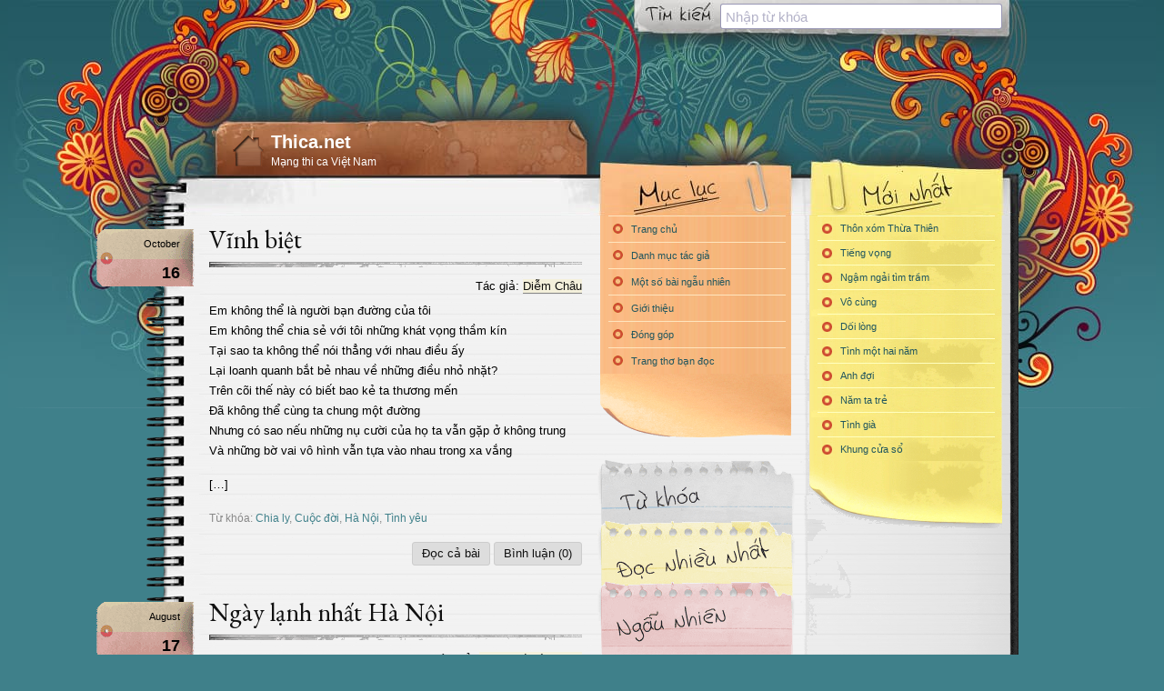

--- FILE ---
content_type: text/html; charset=UTF-8
request_url: https://www.thica.net/the/ha-n%E1%BB%99i/
body_size: 13880
content:
<!DOCTYPE html>
<html lang="vi">
<head>
<meta charset="UTF-8" />
<meta property="og:image" content="https://www.thica.net/wp-content/themes/thica/images/fb.jpg" />
<meta property="fb:admins" content="828798885"/>
<meta property="fb:app_id" content="115231588529058"/>
<meta property="fb:pages" content="183596716498" />
<meta name="viewport" content="width=device-width,initial-scale=1">
<meta name="apple-mobile-web-app-capable" content="yes">
<title>Thơ có chủ đề &quot;Hà Nội&quot; - Thica.net</title>
<link rel="alternate" type="application/rss+xml" title="Thica.net RSS Feed" href="https://feeds.feedburner.com/thica" />
<link rel="profile" href="https://gmpg.org/xfn/11" />
<link rel="pingback" href="https://www.thica.net/xmlrpc.php" />
<link rel="shortcut icon" href="/favicon.ico" type="image/x-icon" />

<meta name='robots' content='index, follow, max-image-preview:large, max-snippet:-1, max-video-preview:-1' />

	<!-- This site is optimized with the Yoast SEO plugin v25.6 - https://yoast.com/wordpress/plugins/seo/ -->
	<meta name="description" content="Những bài thơ hay nhất có chủ đề &quot;Hà Nội&quot; do Thica.net tuyển chọn." />
	<link rel="canonical" href="https://www.thica.net/the/ha-nội/" />
	<link rel="next" href="https://www.thica.net/the/ha-n%e1%bb%99i/page/2/" />
	<meta property="og:locale" content="en_US" />
	<meta property="og:type" content="article" />
	<meta property="og:title" content="Thơ có chủ đề &quot;Hà Nội&quot; - Thica.net" />
	<meta property="og:description" content="Những bài thơ hay nhất có chủ đề &quot;Hà Nội&quot; do Thica.net tuyển chọn." />
	<meta property="og:url" content="https://www.thica.net/the/ha-nội/" />
	<meta property="og:site_name" content="Thica.net" />
	<script type="application/ld+json" class="yoast-schema-graph">{"@context":"https://schema.org","@graph":[{"@type":"CollectionPage","@id":"https://www.thica.net/the/ha-n%e1%bb%99i/","url":"https://www.thica.net/the/ha-n%e1%bb%99i/","name":"Thơ có chủ đề \"Hà Nội\" - Thica.net","isPartOf":{"@id":"https://www.thica.net/#website"},"description":"Những bài thơ hay nhất có chủ đề \"Hà Nội\" do Thica.net tuyển chọn.","breadcrumb":{"@id":"https://www.thica.net/the/ha-n%e1%bb%99i/#breadcrumb"},"inLanguage":"en-US"},{"@type":"BreadcrumbList","@id":"https://www.thica.net/the/ha-n%e1%bb%99i/#breadcrumb","itemListElement":[{"@type":"ListItem","position":1,"name":"Home","item":"https://www.thica.net/"},{"@type":"ListItem","position":2,"name":"Hà Nội"}]},{"@type":"WebSite","@id":"https://www.thica.net/#website","url":"https://www.thica.net/","name":"Thica.net","description":"Mạng thi ca Việt Nam","potentialAction":[{"@type":"SearchAction","target":{"@type":"EntryPoint","urlTemplate":"https://www.thica.net/?s={search_term_string}"},"query-input":{"@type":"PropertyValueSpecification","valueRequired":true,"valueName":"search_term_string"}}],"inLanguage":"en-US"}]}</script>
	<!-- / Yoast SEO plugin. -->


<link rel='dns-prefetch' href='//stats.wp.com' />
<link rel='dns-prefetch' href='//ajax.googleapis.com' />
<link rel='dns-prefetch' href='//cdnjs.cloudflare.com' />
<link rel='dns-prefetch' href='//fonts.googleapis.com' />
<link rel='dns-prefetch' href='//maxcdn.bootstrapcdn.com' />
<link rel="alternate" type="application/rss+xml" title="Thica.net &raquo; Hà Nội Tag Feed" href="https://www.thica.net/the/ha-n%e1%bb%99i/feed/" />
<script type="text/javascript">
/* <![CDATA[ */
window._wpemojiSettings = {"baseUrl":"https:\/\/s.w.org\/images\/core\/emoji\/15.0.3\/72x72\/","ext":".png","svgUrl":"https:\/\/s.w.org\/images\/core\/emoji\/15.0.3\/svg\/","svgExt":".svg","source":{"concatemoji":"https:\/\/www.thica.net\/wp-includes\/js\/wp-emoji-release.min.js?ver=6.6.4"}};
/*! This file is auto-generated */
!function(i,n){var o,s,e;function c(e){try{var t={supportTests:e,timestamp:(new Date).valueOf()};sessionStorage.setItem(o,JSON.stringify(t))}catch(e){}}function p(e,t,n){e.clearRect(0,0,e.canvas.width,e.canvas.height),e.fillText(t,0,0);var t=new Uint32Array(e.getImageData(0,0,e.canvas.width,e.canvas.height).data),r=(e.clearRect(0,0,e.canvas.width,e.canvas.height),e.fillText(n,0,0),new Uint32Array(e.getImageData(0,0,e.canvas.width,e.canvas.height).data));return t.every(function(e,t){return e===r[t]})}function u(e,t,n){switch(t){case"flag":return n(e,"\ud83c\udff3\ufe0f\u200d\u26a7\ufe0f","\ud83c\udff3\ufe0f\u200b\u26a7\ufe0f")?!1:!n(e,"\ud83c\uddfa\ud83c\uddf3","\ud83c\uddfa\u200b\ud83c\uddf3")&&!n(e,"\ud83c\udff4\udb40\udc67\udb40\udc62\udb40\udc65\udb40\udc6e\udb40\udc67\udb40\udc7f","\ud83c\udff4\u200b\udb40\udc67\u200b\udb40\udc62\u200b\udb40\udc65\u200b\udb40\udc6e\u200b\udb40\udc67\u200b\udb40\udc7f");case"emoji":return!n(e,"\ud83d\udc26\u200d\u2b1b","\ud83d\udc26\u200b\u2b1b")}return!1}function f(e,t,n){var r="undefined"!=typeof WorkerGlobalScope&&self instanceof WorkerGlobalScope?new OffscreenCanvas(300,150):i.createElement("canvas"),a=r.getContext("2d",{willReadFrequently:!0}),o=(a.textBaseline="top",a.font="600 32px Arial",{});return e.forEach(function(e){o[e]=t(a,e,n)}),o}function t(e){var t=i.createElement("script");t.src=e,t.defer=!0,i.head.appendChild(t)}"undefined"!=typeof Promise&&(o="wpEmojiSettingsSupports",s=["flag","emoji"],n.supports={everything:!0,everythingExceptFlag:!0},e=new Promise(function(e){i.addEventListener("DOMContentLoaded",e,{once:!0})}),new Promise(function(t){var n=function(){try{var e=JSON.parse(sessionStorage.getItem(o));if("object"==typeof e&&"number"==typeof e.timestamp&&(new Date).valueOf()<e.timestamp+604800&&"object"==typeof e.supportTests)return e.supportTests}catch(e){}return null}();if(!n){if("undefined"!=typeof Worker&&"undefined"!=typeof OffscreenCanvas&&"undefined"!=typeof URL&&URL.createObjectURL&&"undefined"!=typeof Blob)try{var e="postMessage("+f.toString()+"("+[JSON.stringify(s),u.toString(),p.toString()].join(",")+"));",r=new Blob([e],{type:"text/javascript"}),a=new Worker(URL.createObjectURL(r),{name:"wpTestEmojiSupports"});return void(a.onmessage=function(e){c(n=e.data),a.terminate(),t(n)})}catch(e){}c(n=f(s,u,p))}t(n)}).then(function(e){for(var t in e)n.supports[t]=e[t],n.supports.everything=n.supports.everything&&n.supports[t],"flag"!==t&&(n.supports.everythingExceptFlag=n.supports.everythingExceptFlag&&n.supports[t]);n.supports.everythingExceptFlag=n.supports.everythingExceptFlag&&!n.supports.flag,n.DOMReady=!1,n.readyCallback=function(){n.DOMReady=!0}}).then(function(){return e}).then(function(){var e;n.supports.everything||(n.readyCallback(),(e=n.source||{}).concatemoji?t(e.concatemoji):e.wpemoji&&e.twemoji&&(t(e.twemoji),t(e.wpemoji)))}))}((window,document),window._wpemojiSettings);
/* ]]> */
</script>
<style id='wp-emoji-styles-inline-css' type='text/css'>

	img.wp-smiley, img.emoji {
		display: inline !important;
		border: none !important;
		box-shadow: none !important;
		height: 1em !important;
		width: 1em !important;
		margin: 0 0.07em !important;
		vertical-align: -0.1em !important;
		background: none !important;
		padding: 0 !important;
	}
</style>
<link rel='stylesheet' id='wp-block-library-css' href='https://www.thica.net/wp-includes/css/dist/block-library/style.min.css?ver=6.6.4' type='text/css' media='all' />
<link rel='stylesheet' id='mediaelement-css' href='https://www.thica.net/wp-includes/js/mediaelement/mediaelementplayer-legacy.min.css?ver=4.2.17' type='text/css' media='all' />
<link rel='stylesheet' id='wp-mediaelement-css' href='https://www.thica.net/wp-includes/js/mediaelement/wp-mediaelement.min.css?ver=6.6.4' type='text/css' media='all' />
<style id='jetpack-sharing-buttons-style-inline-css' type='text/css'>
.jetpack-sharing-buttons__services-list{display:flex;flex-direction:row;flex-wrap:wrap;gap:0;list-style-type:none;margin:5px;padding:0}.jetpack-sharing-buttons__services-list.has-small-icon-size{font-size:12px}.jetpack-sharing-buttons__services-list.has-normal-icon-size{font-size:16px}.jetpack-sharing-buttons__services-list.has-large-icon-size{font-size:24px}.jetpack-sharing-buttons__services-list.has-huge-icon-size{font-size:36px}@media print{.jetpack-sharing-buttons__services-list{display:none!important}}.editor-styles-wrapper .wp-block-jetpack-sharing-buttons{gap:0;padding-inline-start:0}ul.jetpack-sharing-buttons__services-list.has-background{padding:1.25em 2.375em}
</style>
<style id='classic-theme-styles-inline-css' type='text/css'>
/*! This file is auto-generated */
.wp-block-button__link{color:#fff;background-color:#32373c;border-radius:9999px;box-shadow:none;text-decoration:none;padding:calc(.667em + 2px) calc(1.333em + 2px);font-size:1.125em}.wp-block-file__button{background:#32373c;color:#fff;text-decoration:none}
</style>
<style id='global-styles-inline-css' type='text/css'>
:root{--wp--preset--aspect-ratio--square: 1;--wp--preset--aspect-ratio--4-3: 4/3;--wp--preset--aspect-ratio--3-4: 3/4;--wp--preset--aspect-ratio--3-2: 3/2;--wp--preset--aspect-ratio--2-3: 2/3;--wp--preset--aspect-ratio--16-9: 16/9;--wp--preset--aspect-ratio--9-16: 9/16;--wp--preset--color--black: #000000;--wp--preset--color--cyan-bluish-gray: #abb8c3;--wp--preset--color--white: #ffffff;--wp--preset--color--pale-pink: #f78da7;--wp--preset--color--vivid-red: #cf2e2e;--wp--preset--color--luminous-vivid-orange: #ff6900;--wp--preset--color--luminous-vivid-amber: #fcb900;--wp--preset--color--light-green-cyan: #7bdcb5;--wp--preset--color--vivid-green-cyan: #00d084;--wp--preset--color--pale-cyan-blue: #8ed1fc;--wp--preset--color--vivid-cyan-blue: #0693e3;--wp--preset--color--vivid-purple: #9b51e0;--wp--preset--gradient--vivid-cyan-blue-to-vivid-purple: linear-gradient(135deg,rgba(6,147,227,1) 0%,rgb(155,81,224) 100%);--wp--preset--gradient--light-green-cyan-to-vivid-green-cyan: linear-gradient(135deg,rgb(122,220,180) 0%,rgb(0,208,130) 100%);--wp--preset--gradient--luminous-vivid-amber-to-luminous-vivid-orange: linear-gradient(135deg,rgba(252,185,0,1) 0%,rgba(255,105,0,1) 100%);--wp--preset--gradient--luminous-vivid-orange-to-vivid-red: linear-gradient(135deg,rgba(255,105,0,1) 0%,rgb(207,46,46) 100%);--wp--preset--gradient--very-light-gray-to-cyan-bluish-gray: linear-gradient(135deg,rgb(238,238,238) 0%,rgb(169,184,195) 100%);--wp--preset--gradient--cool-to-warm-spectrum: linear-gradient(135deg,rgb(74,234,220) 0%,rgb(151,120,209) 20%,rgb(207,42,186) 40%,rgb(238,44,130) 60%,rgb(251,105,98) 80%,rgb(254,248,76) 100%);--wp--preset--gradient--blush-light-purple: linear-gradient(135deg,rgb(255,206,236) 0%,rgb(152,150,240) 100%);--wp--preset--gradient--blush-bordeaux: linear-gradient(135deg,rgb(254,205,165) 0%,rgb(254,45,45) 50%,rgb(107,0,62) 100%);--wp--preset--gradient--luminous-dusk: linear-gradient(135deg,rgb(255,203,112) 0%,rgb(199,81,192) 50%,rgb(65,88,208) 100%);--wp--preset--gradient--pale-ocean: linear-gradient(135deg,rgb(255,245,203) 0%,rgb(182,227,212) 50%,rgb(51,167,181) 100%);--wp--preset--gradient--electric-grass: linear-gradient(135deg,rgb(202,248,128) 0%,rgb(113,206,126) 100%);--wp--preset--gradient--midnight: linear-gradient(135deg,rgb(2,3,129) 0%,rgb(40,116,252) 100%);--wp--preset--font-size--small: 13px;--wp--preset--font-size--medium: 20px;--wp--preset--font-size--large: 36px;--wp--preset--font-size--x-large: 42px;--wp--preset--spacing--20: 0.44rem;--wp--preset--spacing--30: 0.67rem;--wp--preset--spacing--40: 1rem;--wp--preset--spacing--50: 1.5rem;--wp--preset--spacing--60: 2.25rem;--wp--preset--spacing--70: 3.38rem;--wp--preset--spacing--80: 5.06rem;--wp--preset--shadow--natural: 6px 6px 9px rgba(0, 0, 0, 0.2);--wp--preset--shadow--deep: 12px 12px 50px rgba(0, 0, 0, 0.4);--wp--preset--shadow--sharp: 6px 6px 0px rgba(0, 0, 0, 0.2);--wp--preset--shadow--outlined: 6px 6px 0px -3px rgba(255, 255, 255, 1), 6px 6px rgba(0, 0, 0, 1);--wp--preset--shadow--crisp: 6px 6px 0px rgba(0, 0, 0, 1);}:where(.is-layout-flex){gap: 0.5em;}:where(.is-layout-grid){gap: 0.5em;}body .is-layout-flex{display: flex;}.is-layout-flex{flex-wrap: wrap;align-items: center;}.is-layout-flex > :is(*, div){margin: 0;}body .is-layout-grid{display: grid;}.is-layout-grid > :is(*, div){margin: 0;}:where(.wp-block-columns.is-layout-flex){gap: 2em;}:where(.wp-block-columns.is-layout-grid){gap: 2em;}:where(.wp-block-post-template.is-layout-flex){gap: 1.25em;}:where(.wp-block-post-template.is-layout-grid){gap: 1.25em;}.has-black-color{color: var(--wp--preset--color--black) !important;}.has-cyan-bluish-gray-color{color: var(--wp--preset--color--cyan-bluish-gray) !important;}.has-white-color{color: var(--wp--preset--color--white) !important;}.has-pale-pink-color{color: var(--wp--preset--color--pale-pink) !important;}.has-vivid-red-color{color: var(--wp--preset--color--vivid-red) !important;}.has-luminous-vivid-orange-color{color: var(--wp--preset--color--luminous-vivid-orange) !important;}.has-luminous-vivid-amber-color{color: var(--wp--preset--color--luminous-vivid-amber) !important;}.has-light-green-cyan-color{color: var(--wp--preset--color--light-green-cyan) !important;}.has-vivid-green-cyan-color{color: var(--wp--preset--color--vivid-green-cyan) !important;}.has-pale-cyan-blue-color{color: var(--wp--preset--color--pale-cyan-blue) !important;}.has-vivid-cyan-blue-color{color: var(--wp--preset--color--vivid-cyan-blue) !important;}.has-vivid-purple-color{color: var(--wp--preset--color--vivid-purple) !important;}.has-black-background-color{background-color: var(--wp--preset--color--black) !important;}.has-cyan-bluish-gray-background-color{background-color: var(--wp--preset--color--cyan-bluish-gray) !important;}.has-white-background-color{background-color: var(--wp--preset--color--white) !important;}.has-pale-pink-background-color{background-color: var(--wp--preset--color--pale-pink) !important;}.has-vivid-red-background-color{background-color: var(--wp--preset--color--vivid-red) !important;}.has-luminous-vivid-orange-background-color{background-color: var(--wp--preset--color--luminous-vivid-orange) !important;}.has-luminous-vivid-amber-background-color{background-color: var(--wp--preset--color--luminous-vivid-amber) !important;}.has-light-green-cyan-background-color{background-color: var(--wp--preset--color--light-green-cyan) !important;}.has-vivid-green-cyan-background-color{background-color: var(--wp--preset--color--vivid-green-cyan) !important;}.has-pale-cyan-blue-background-color{background-color: var(--wp--preset--color--pale-cyan-blue) !important;}.has-vivid-cyan-blue-background-color{background-color: var(--wp--preset--color--vivid-cyan-blue) !important;}.has-vivid-purple-background-color{background-color: var(--wp--preset--color--vivid-purple) !important;}.has-black-border-color{border-color: var(--wp--preset--color--black) !important;}.has-cyan-bluish-gray-border-color{border-color: var(--wp--preset--color--cyan-bluish-gray) !important;}.has-white-border-color{border-color: var(--wp--preset--color--white) !important;}.has-pale-pink-border-color{border-color: var(--wp--preset--color--pale-pink) !important;}.has-vivid-red-border-color{border-color: var(--wp--preset--color--vivid-red) !important;}.has-luminous-vivid-orange-border-color{border-color: var(--wp--preset--color--luminous-vivid-orange) !important;}.has-luminous-vivid-amber-border-color{border-color: var(--wp--preset--color--luminous-vivid-amber) !important;}.has-light-green-cyan-border-color{border-color: var(--wp--preset--color--light-green-cyan) !important;}.has-vivid-green-cyan-border-color{border-color: var(--wp--preset--color--vivid-green-cyan) !important;}.has-pale-cyan-blue-border-color{border-color: var(--wp--preset--color--pale-cyan-blue) !important;}.has-vivid-cyan-blue-border-color{border-color: var(--wp--preset--color--vivid-cyan-blue) !important;}.has-vivid-purple-border-color{border-color: var(--wp--preset--color--vivid-purple) !important;}.has-vivid-cyan-blue-to-vivid-purple-gradient-background{background: var(--wp--preset--gradient--vivid-cyan-blue-to-vivid-purple) !important;}.has-light-green-cyan-to-vivid-green-cyan-gradient-background{background: var(--wp--preset--gradient--light-green-cyan-to-vivid-green-cyan) !important;}.has-luminous-vivid-amber-to-luminous-vivid-orange-gradient-background{background: var(--wp--preset--gradient--luminous-vivid-amber-to-luminous-vivid-orange) !important;}.has-luminous-vivid-orange-to-vivid-red-gradient-background{background: var(--wp--preset--gradient--luminous-vivid-orange-to-vivid-red) !important;}.has-very-light-gray-to-cyan-bluish-gray-gradient-background{background: var(--wp--preset--gradient--very-light-gray-to-cyan-bluish-gray) !important;}.has-cool-to-warm-spectrum-gradient-background{background: var(--wp--preset--gradient--cool-to-warm-spectrum) !important;}.has-blush-light-purple-gradient-background{background: var(--wp--preset--gradient--blush-light-purple) !important;}.has-blush-bordeaux-gradient-background{background: var(--wp--preset--gradient--blush-bordeaux) !important;}.has-luminous-dusk-gradient-background{background: var(--wp--preset--gradient--luminous-dusk) !important;}.has-pale-ocean-gradient-background{background: var(--wp--preset--gradient--pale-ocean) !important;}.has-electric-grass-gradient-background{background: var(--wp--preset--gradient--electric-grass) !important;}.has-midnight-gradient-background{background: var(--wp--preset--gradient--midnight) !important;}.has-small-font-size{font-size: var(--wp--preset--font-size--small) !important;}.has-medium-font-size{font-size: var(--wp--preset--font-size--medium) !important;}.has-large-font-size{font-size: var(--wp--preset--font-size--large) !important;}.has-x-large-font-size{font-size: var(--wp--preset--font-size--x-large) !important;}
:where(.wp-block-post-template.is-layout-flex){gap: 1.25em;}:where(.wp-block-post-template.is-layout-grid){gap: 1.25em;}
:where(.wp-block-columns.is-layout-flex){gap: 2em;}:where(.wp-block-columns.is-layout-grid){gap: 2em;}
:root :where(.wp-block-pullquote){font-size: 1.5em;line-height: 1.6;}
</style>
<link rel='stylesheet' id='contact-form-7-css' href='https://www.thica.net/wp-content/plugins/contact-form-7/includes/css/styles.css?ver=6.0.6' type='text/css' media='all' />
<link rel='stylesheet' id='algolia-satellite-css' href='https://www.thica.net/wp-content/plugins/search-with-typesense/assets/vendor/css/algolia-satellite.min.css?ver=61e3d5e205d603b7f9da' type='text/css' media='' />
<link rel='stylesheet' id='cm-typesense-frontend-style-css' href='https://www.thica.net/wp-content/plugins/search-with-typesense/build/frontend/style-instant-search.css?ver=61e3d5e205d603b7f9da' type='text/css' media='' />
<link rel='stylesheet' id='wp-pagenavi-css' href='https://www.thica.net/wp-content/plugins/wp-pagenavi/pagenavi-css.css?ver=2.70' type='text/css' media='all' />
<link rel='stylesheet' id='thica-font-eb-garamond-css' href='https://fonts.googleapis.com/css?family=EB+Garamond&#038;subset=latin%2Cvietnamese%2Clatin-ext&#038;ver=1.1.54' type='text/css' media='all' />
<link rel='stylesheet' id='thica-fontawesome-css' href='https://maxcdn.bootstrapcdn.com/font-awesome/4.1.0/css/font-awesome.min.css?ver=1.1.54' type='text/css' media='all' />
<link rel='stylesheet' id='thica-main-css' href='https://www.thica.net/wp-content/themes/thica/style.css?ver=1.1.54' type='text/css' media='all' />
<link rel='stylesheet' id='thica-custom-css' href='https://www.thica.net/wp-content/themes/thica/custom.css?ver=1.1.54' type='text/css' media='all' />
<link rel='stylesheet' id='qtip-css' href='https://www.thica.net/wp-content/themes/thica/css/jquery.qtip.min.css?ver=1.1.54' type='text/css' media='all' />
<link rel="https://api.w.org/" href="https://www.thica.net/wp-json/" /><link rel="alternate" title="JSON" type="application/json" href="https://www.thica.net/wp-json/wp/v2/tags/94" /><link rel="EditURI" type="application/rsd+xml" title="RSD" href="https://www.thica.net/xmlrpc.php?rsd" />
<meta name="generator" content="WordPress 6.6.4" />
		<style type="text/css">
						ol.footnotes>li {list-style-type:decimal;}
						ol.footnotes { color:#666666; }
ol.footnotes li { font-size:80%; }
		</style>
			<style>img#wpstats{display:none}</style>
		</head>
<body class="archive tag tag-ha-ni tag-94">
<div id="outer">
    <div id="container">
        <div id="search">
            <div id="block-3" class="widget widget_block widget_search"><div class="cm-autocomplete"
     data-id="cm_autocomplete_1"
     data-site_url="https://www.thica.net/?s="
     data-collections="{&quot;post&quot;:&quot;post&quot;,&quot;category&quot;:&quot;category&quot;}"
     data-placeholder="Nhập từ khóa"
     data-settings="[]"
     data-query_by="post_title,post_content"
     data-additional_autocomplete_params="[]"
>
</div></div>        </div>
        <header>
        <hgroup id="title">
            <h1><a href="/">Thica.net</a></h1>
            <h2>Mạng thi ca Việt Nam</h2>
            <a href="#" class="menu"><span></span><span></span><span></span></a>
        </hgroup>
    </div>
    <div id="content">
    <div class="col01">
        
                    <ul class="posts">
                <li id="post-17446" class="post-17446 post type-post status-publish format-standard hentry category-diem-chau tag-chia-ly tag-cuc-di tag-ha-ni tag-tinh-yeu">
    <article itemscope itemtype="http://schema.org/CreativeWork">
        <header>
            <h1 class="title" itemprop="name">
                <a href="https://www.thica.net/2018/10/16/vinh-biet/" rel="bookmark" title="Đọc và bình luận bài thơ &quot;Vĩnh biệt&quot;">
                    Vĩnh biệt                </a>
            </h1>
            <div class="poet">Tác giả: <span itemprop="author"><a href="https://www.thica.net/tac-gia/diem-chau/" rel="author category tag">Diễm Châu</a></span></div>
        </header>
        <div class="post-inner">
            <div class="date-tab">
                <time datetime="2018-10-16 14:13:22"><span class="month">October</span><span class="day">16</span></time>
            </div>
            <div id="content-17446">
                <p>Em không thể là người bạn đường của tôi<br />Em không thể chia sẻ với tôi những khát vọng thầm kín<br />Tại sao ta không thể nói thẳng với nhau điều ấy<br />Lại loanh quanh bắt bẻ nhau về những điều nhỏ nhặt?<br />Trên cõi thế này có biết bao kẻ ta thương mến<br />Đã không thể cùng ta chung một đường<br />Nhưng có sao nếu những nụ cười của họ ta vẫn gặp ở không trung<br />Và những bờ vai vô hình vẫn tựa vào nhau trong xa vắng </p><p>[&#8230;]</p>            </div>
        </div>

        <footer>
            <p class="tags">Từ khóa: <a href="https://www.thica.net/the/chia-ly/" rel="tag">Chia ly</a>, <a href="https://www.thica.net/the/cu%e1%bb%99c-d%e1%bb%9di/" rel="tag">Cuộc đời</a>, <a href="https://www.thica.net/the/ha-n%e1%bb%99i/" rel="tag">Hà Nội</a>, <a href="https://www.thica.net/the/tinh-yeu/" rel="tag">Tình yêu</a></p>            <div class="post-control">
                            <a href="https://www.thica.net/2018/10/16/vinh-biet/" class="permalink" post="17446" title="Đọc nhanh toàn bộ bài thơ &quot;Vĩnh biệt&quot;" rel="bookmark">Đọc cả bài</a>
            <a href="https://www.thica.net/2018/10/16/vinh-biet/#respond">Bình luận (0)</a>             </div>
            <div class="clear"></div>
        </footer>

            </article>
</li>
<li id="post-17395" class="post-17395 post type-post status-publish format-standard hentry category-phan-thi-vang-anh tag-co-dn tag-ha-ni tag-mua-dong tag-sai-gon">
    <article itemscope itemtype="http://schema.org/CreativeWork">
        <header>
            <h1 class="title" itemprop="name">
                <a href="https://www.thica.net/2018/08/17/ngay-lanh-nhat-ha-noi/" rel="bookmark" title="Đọc và bình luận bài thơ &quot;Ngày lạnh nhất Hà Nội&quot;">
                    Ngày lạnh nhất Hà Nội                </a>
            </h1>
            <div class="poet">Tác giả: <span itemprop="author"><a href="https://www.thica.net/tac-gia/phan-thi-vang-anh/" rel="author category tag">Phan Thị Vàng Anh</a></span></div>
        </header>
        <div class="post-inner">
            <div class="date-tab">
                <time datetime="2018-08-17 11:24:54"><span class="month">August</span><span class="day">17</span></time>
            </div>
            <div id="content-17395">
                <p>[&#8230;]</p><p>Sao phải chịu mùa đông lạnh nhất ở đây?<br />Mặc nhiều áo tới nỗi xa lạ với da thịt của chính mình<br />Phải về nhà thuê chỉ thấy đèn chưa bật<br />Phải viết nhật ký mỗi ngày chỉ cùng một thắc mắc<br />Chữ cong queo vì đeo găng? </p><p>Nhớ Sài Gòn quá, tựa lưng vào tường mà khóc<br />Âm thầm thôi, trong đêm chỉ đôi mắt mèo động đậy<br />Nhớ lúc phong phanh áo mỏng rất gần tim<br />Nhớ những con hẻm nhỏ ít tiếng nói nhớ những con người lầm lũi&#8230; </p><p>[&#8230;]</p>            </div>
        </div>

        <footer>
            <p class="tags">Từ khóa: <a href="https://www.thica.net/the/co-d%c6%a1n/" rel="tag">Cô đơn</a>, <a href="https://www.thica.net/the/ha-n%e1%bb%99i/" rel="tag">Hà Nội</a>, <a href="https://www.thica.net/the/mua-dong/" rel="tag">Mùa đông</a>, <a href="https://www.thica.net/the/sai-gon/" rel="tag">Sài Gòn</a></p>            <div class="post-control">
                            <a href="https://www.thica.net/2018/08/17/ngay-lanh-nhat-ha-noi/" class="permalink" post="17395" title="Đọc nhanh toàn bộ bài thơ &quot;Ngày lạnh nhất Hà Nội&quot;" rel="bookmark">Đọc cả bài</a>
            <a href="https://www.thica.net/2018/08/17/ngay-lanh-nhat-ha-noi/#respond">Bình luận (0)</a>             </div>
            <div class="clear"></div>
        </footer>

            </article>
</li>
<li id="post-17002" class="post-17002 post type-post status-publish format-standard hentry category-xuan-quynh tag-chia-ly tag-ha-ni tag-tinh-yeu">
    <article itemscope itemtype="http://schema.org/CreativeWork">
        <header>
            <h1 class="title" itemprop="name">
                <a href="https://www.thica.net/2017/12/18/em-co-dem-gi-theo-dau/" rel="bookmark" title="Đọc và bình luận bài thơ &quot;Em có đem gì theo đâu&quot;">
                    Em có đem gì theo đâu                </a>
            </h1>
            <div class="poet">Tác giả: <span itemprop="author"><a href="https://www.thica.net/tac-gia/xuan-quynh/" rel="author category tag">Xuân Quỳnh</a></span></div>
        </header>
        <div class="post-inner">
            <div class="date-tab">
                <time datetime="2017-12-18 07:07:33"><span class="month">December</span><span class="day">18</span></time>
            </div>
            <div id="content-17002">
                <p>[,,,]</p><p>Em có đem gì theo đâu<br />Em để lại cho anh tất cả<br />Doi cát vàng với dòng sông đỏ<br />Bờ bãi quanh năm xanh mướt màu xuân<br />Những làng hoa hương thoáng xa gần<br />Vườn hoa trẻ như thuở mười sáu tuổi<br />Cọng rơm mới tháng mười thơm trải<br />Trên con đường nắng sáng ta đi<br />Những con đường ngoại ô<br />So với tình yêu con đường ngắn quá<br />Tất cả những buồn vui<br />Em để lại cho anh tất cả </p><p>[&#8230;]</p>            </div>
        </div>

        <footer>
            <p class="tags">Từ khóa: <a href="https://www.thica.net/the/chia-ly/" rel="tag">Chia ly</a>, <a href="https://www.thica.net/the/ha-n%e1%bb%99i/" rel="tag">Hà Nội</a>, <a href="https://www.thica.net/the/tinh-yeu/" rel="tag">Tình yêu</a></p>            <div class="post-control">
                            <a href="https://www.thica.net/2017/12/18/em-co-dem-gi-theo-dau/" class="permalink" post="17002" title="Đọc nhanh toàn bộ bài thơ &quot;Em có đem gì theo đâu&quot;" rel="bookmark">Đọc cả bài</a>
            <a href="https://www.thica.net/2017/12/18/em-co-dem-gi-theo-dau/#respond">Bình luận (0)</a>             </div>
            <div class="clear"></div>
        </footer>

            </article>
</li>
<li id="post-16824" class="post-16824 post type-post status-publish format-standard hentry category-thy-tho tag-ha-ni tag-mua-dong tag-ni-nh tag-tinh-yeu">
    <article itemscope itemtype="http://schema.org/CreativeWork">
        <header>
            <h1 class="title" itemprop="name">
                <a href="https://www.thica.net/2017/10/09/khong-de-ii/" rel="bookmark" title="Đọc và bình luận bài thơ &quot;Không đề (II)&quot;">
                    Không đề (II)                </a>
            </h1>
            <div class="poet">Tác giả: <span itemprop="author"><a href="https://www.thica.net/tac-gia/th%e1%bb%a5y-th%e1%ba%a3o/" rel="author category tag">Thụy Thảo</a></span></div>
        </header>
        <div class="post-inner">
            <div class="date-tab">
                <time datetime="2017-10-09 07:07:10"><span class="month">October</span><span class="day">9</span></time>
            </div>
            <div id="content-16824">
                <p>Có con sẻ nâu giữa mùa thu nghiêng ngó<br />Nó không biết rằng em đang quá nhớ anh<br />Ai bảo ngoài kia nắng cứ vàng như mật<br />Nói không yêu sao đành&#8230;</p><p>[&#8230;]</p>            </div>
        </div>

        <footer>
            <p class="tags">Từ khóa: <a href="https://www.thica.net/the/ha-n%e1%bb%99i/" rel="tag">Hà Nội</a>, <a href="https://www.thica.net/the/mua-dong/" rel="tag">Mùa đông</a>, <a href="https://www.thica.net/the/n%e1%bb%97i-nh%e1%bb%9b/" rel="tag">Nỗi nhớ</a>, <a href="https://www.thica.net/the/tinh-yeu/" rel="tag">Tình yêu</a></p>            <div class="post-control">
                            <a href="https://www.thica.net/2017/10/09/khong-de-ii/" class="permalink" post="16824" title="Đọc nhanh toàn bộ bài thơ &quot;Không đề (II)&quot;" rel="bookmark">Đọc cả bài</a>
            <a href="https://www.thica.net/2017/10/09/khong-de-ii/#respond">Bình luận (0)</a>             </div>
            <div class="clear"></div>
        </footer>

            </article>
</li>
<li id="post-16819" class="post-16819 post type-post status-publish format-standard hentry category-thai-thang-long tag-ha-ni tag-ky-niem tag-tui-th">
    <article itemscope itemtype="http://schema.org/CreativeWork">
        <header>
            <h1 class="title" itemprop="name">
                <a href="https://www.thica.net/2017/10/07/huong-com-2/" rel="bookmark" title="Đọc và bình luận bài thơ &quot;Hương cốm&quot;">
                    Hương cốm                </a>
            </h1>
            <div class="poet">Tác giả: <span itemprop="author"><a href="https://www.thica.net/tac-gia/thai-thang-long/" rel="author category tag">Thái Thăng Long</a></span></div>
        </header>
        <div class="post-inner">
            <div class="date-tab">
                <time datetime="2017-10-07 07:07:03"><span class="month">October</span><span class="day">7</span></time>
            </div>
            <div id="content-16819">
                <p>Ta vụng dại trước chiều thu tràn hương cốm<br />Gió lơ mơ<br />Mây trắng cũng lơ mơ<br />Tháng Chín sông Hồng nước đỏ<br />Lá sen xanh<br />Cốm sữa đầu mùa </p><p>[&#8230;]</p>            </div>
        </div>

        <footer>
            <p class="tags">Từ khóa: <a href="https://www.thica.net/the/ha-n%e1%bb%99i/" rel="tag">Hà Nội</a>, <a href="https://www.thica.net/the/ky-niem/" rel="tag">Kỷ niệm</a>, <a href="https://www.thica.net/the/tu%e1%bb%95i-th%c6%a1/" rel="tag">Tuổi thơ</a></p>            <div class="post-control">
                            <a href="https://www.thica.net/2017/10/07/huong-com-2/" class="permalink" post="16819" title="Đọc nhanh toàn bộ bài thơ &quot;Hương cốm&quot;" rel="bookmark">Đọc cả bài</a>
            <a href="https://www.thica.net/2017/10/07/huong-com-2/#respond">Bình luận (0)</a>             </div>
            <div class="clear"></div>
        </footer>

            </article>
</li>
<li id="post-16693" class="post-16693 post type-post status-publish format-standard hentry category-ta-ty tag-ha-ni tag-hoai-nim">
    <article itemscope itemtype="http://schema.org/CreativeWork">
        <header>
            <h1 class="title" itemprop="name">
                <a href="https://www.thica.net/2017/08/02/phai-khong-em/" rel="bookmark" title="Đọc và bình luận bài thơ &quot;Phải thế không em&quot;">
                    Phải thế không em                </a>
            </h1>
            <div class="poet">Tác giả: <span itemprop="author"><a href="https://www.thica.net/tac-gia/ta-ty/" rel="author category tag">Tạ Tỵ</a></span></div>
        </header>
        <div class="post-inner">
            <div class="date-tab">
                <time datetime="2017-08-02 07:07:23"><span class="month">August</span><span class="day">2</span></time>
            </div>
            <div id="content-16693">
                <p>[&#8230;]</p><p>Dòng nước Hồng Hà, có buồn không em?<br />Bến cũ năm nao thuyền ngủ êm đềm<br />Mắt ai ngày xưa cũng sầu như thế<br />Ngồi đây mà sao lòng vẫn nhớ quên</p><p>5 cửa ô xưa, giờ sao hả em?<br />Gió đẩy mưa về có ướt lòng đêm<br />Giấu mặt hôm nay tuổi đời gọi nhớ<br />Buồn, buồn ơi! Qua giọng hát tơ mềm</p><p>[&#8230;]</p>            </div>
        </div>

        <footer>
            <p class="tags">Từ khóa: <a href="https://www.thica.net/the/ha-n%e1%bb%99i/" rel="tag">Hà Nội</a>, <a href="https://www.thica.net/the/hoai-ni%e1%bb%87m/" rel="tag">Hoài niệm</a></p>            <div class="post-control">
                            <a href="https://www.thica.net/2017/08/02/phai-khong-em/" class="permalink" post="16693" title="Đọc nhanh toàn bộ bài thơ &quot;Phải thế không em&quot;" rel="bookmark">Đọc cả bài</a>
            <a href="https://www.thica.net/2017/08/02/phai-khong-em/#respond">Bình luận (0)</a>             </div>
            <div class="clear"></div>
        </footer>

            </article>
</li>
<li id="post-16691" class="post-16691 post type-post status-publish format-standard hentry category-ta-ty tag-ha-ni tag-hoai-nim tag-ma tag-ni-bun">
    <article itemscope itemtype="http://schema.org/CreativeWork">
        <header>
            <h1 class="title" itemprop="name">
                <a href="https://www.thica.net/2017/08/01/mua-tren-ha-noi/" rel="bookmark" title="Đọc và bình luận bài thơ &quot;Mưa trên Hà Nội&quot;">
                    Mưa trên Hà Nội                </a>
            </h1>
            <div class="poet">Tác giả: <span itemprop="author"><a href="https://www.thica.net/tac-gia/ta-ty/" rel="author category tag">Tạ Tỵ</a></span></div>
        </header>
        <div class="post-inner">
            <div class="date-tab">
                <time datetime="2017-08-01 07:07:39"><span class="month">August</span><span class="day">1</span></time>
            </div>
            <div id="content-16691">
                <p>[&#8230;]</p><p>Sóng tóc nào chẩy<br />U hoài trên trán em<br />Nếp áo quên sầu buổi cũ<br />Bàn chân có nhớ tuổi mòn</p><p>Ngẩn ngơ trong lồng hẹp<br />Một con chim không bay<br />Nhớ trời xưa cao rộng<br />Nhìn xiên mái ngói<br />Xe nghiến mặt đường<br />Buồn không nói.</p>            </div>
        </div>

        <footer>
            <p class="tags">Từ khóa: <a href="https://www.thica.net/the/ha-n%e1%bb%99i/" rel="tag">Hà Nội</a>, <a href="https://www.thica.net/the/hoai-ni%e1%bb%87m/" rel="tag">Hoài niệm</a>, <a href="https://www.thica.net/the/m%c6%b0a/" rel="tag">Mưa</a>, <a href="https://www.thica.net/the/n%e1%bb%97i-bu%e1%bb%93n/" rel="tag">Nỗi buồn</a></p>            <div class="post-control">
                            <a href="https://www.thica.net/2017/08/01/mua-tren-ha-noi/" class="permalink" post="16691" title="Đọc nhanh toàn bộ bài thơ &quot;Mưa trên Hà Nội&quot;" rel="bookmark">Đọc cả bài</a>
            <a href="https://www.thica.net/2017/08/01/mua-tren-ha-noi/#respond">Bình luận (0)</a>             </div>
            <div class="clear"></div>
        </footer>

            </article>
</li>
<li id="post-16436" class="post-16436 post type-post status-publish format-standard hentry category-nguyen-khac-nhu tag-ha-ni tag-mua-thu">
    <article itemscope itemtype="http://schema.org/CreativeWork">
        <header>
            <h1 class="title" itemprop="name">
                <a href="https://www.thica.net/2016/10/17/di-tim-mua-thu-ha-noi/" rel="bookmark" title="Đọc và bình luận bài thơ &quot;Đi tìm mùa thu Hà Nội&quot;">
                    Đi tìm mùa thu Hà Nội                </a>
            </h1>
            <div class="poet">Tác giả: <span itemprop="author"><a href="https://www.thica.net/tac-gia/nguyen-khac-nhu/" rel="author category tag">Nguyễn Khắc Như</a></span></div>
        </header>
        <div class="post-inner">
            <div class="date-tab">
                <time datetime="2016-10-17 21:00:12"><span class="month">October</span><span class="day">17</span></time>
            </div>
            <div id="content-16436">
                <p>[&#8230;]</p><p>Em hỏi tôi đường hoa sữa có xa ?<br />Tôi im lặng<br />Thu mới về một nửa<br />Cốm ngậm màu xanh, hồng chờ sắc đỏ<br />Hoa sữa ủ hương đợi gió heo may<br />Nắng ngập ngừng rắc vàng bụi lên cây<br />Phủ vết rám cho ươm dần trái bưởi </p><p>Tôi im lặng<br />Và em thôi hỏi </p><p>[&#8230;]</p>            </div>
        </div>

        <footer>
            <p class="tags">Từ khóa: <a href="https://www.thica.net/the/ha-n%e1%bb%99i/" rel="tag">Hà Nội</a>, <a href="https://www.thica.net/the/mua-thu/" rel="tag">Mùa thu</a></p>            <div class="post-control">
                            <a href="https://www.thica.net/2016/10/17/di-tim-mua-thu-ha-noi/" class="permalink" post="16436" title="Đọc nhanh toàn bộ bài thơ &quot;Đi tìm mùa thu Hà Nội&quot;" rel="bookmark">Đọc cả bài</a>
            <a href="https://www.thica.net/2016/10/17/di-tim-mua-thu-ha-noi/#respond">Bình luận (0)</a>             </div>
            <div class="clear"></div>
        </footer>

            </article>
</li>
<li id="post-16434" class="post-16434 post type-post status-publish format-standard hentry category-hoang-gia-cuong tag-bui-chiu tag-ha-ni tag-mua-thu tag-tho-pho-nhac">
    <article itemscope itemtype="http://schema.org/CreativeWork">
        <header>
            <h1 class="title" itemprop="name">
                <a href="https://www.thica.net/2016/10/16/em-co-ve-ha-noi/" rel="bookmark" title="Đọc và bình luận bài thơ &quot;Em có về Hà Nội?&quot;">
                    Em có về Hà Nội?                </a>
            </h1>
            <div class="poet">Tác giả: <span itemprop="author"><a href="https://www.thica.net/tac-gia/hoang-gia-cuong/" rel="author category tag">Hoàng Gia Cương</a></span></div>
        </header>
        <div class="post-inner">
            <div class="date-tab">
                <time datetime="2016-10-16 21:41:10"><span class="month">October</span><span class="day">16</span></time>
            </div>
            <div id="content-16434">
                <p>[&#8230;]</p><p>Con thuyền nhỏ tay ai chèo bối rối<br />Ðể lòng tôi với Hà Nội xốn xang<br />Thu chậm lại cho tôi chờ em tới<br />Em có về Hà Nội với thu không?</p>            </div>
        </div>

        <footer>
            <p class="tags">Từ khóa: <a href="https://www.thica.net/the/bu%e1%bb%95i-chi%e1%bb%81u/" rel="tag">Buổi chiều</a>, <a href="https://www.thica.net/the/ha-n%e1%bb%99i/" rel="tag">Hà Nội</a>, <a href="https://www.thica.net/the/mua-thu/" rel="tag">Mùa thu</a>, <a href="https://www.thica.net/the/tho-pho-nhac/" rel="tag">Thơ phổ nhạc</a></p>            <div class="post-control">
                            <a href="https://www.thica.net/2016/10/16/em-co-ve-ha-noi/" class="permalink" post="16434" title="Đọc nhanh toàn bộ bài thơ &quot;Em có về Hà Nội?&quot;" rel="bookmark">Đọc cả bài</a>
            <a href="https://www.thica.net/2016/10/16/em-co-ve-ha-noi/#respond">Bình luận (0)</a>             </div>
            <div class="clear"></div>
        </footer>

            </article>
</li>
<li id="post-16350" class="post-16350 post type-post status-publish format-standard hentry category-thy-tho tag-ha-ni tag-hoai-nim tag-tinh-yeu tag-tui-tr">
    <article itemscope itemtype="http://schema.org/CreativeWork">
        <header>
            <h1 class="title" itemprop="name">
                <a href="https://www.thica.net/2016/08/18/tho-viet-cho-mua-qua/" rel="bookmark" title="Đọc và bình luận bài thơ &quot;Thơ viết cho mùa qua&quot;">
                    Thơ viết cho mùa qua                </a>
            </h1>
            <div class="poet">Tác giả: <span itemprop="author"><a href="https://www.thica.net/tac-gia/th%e1%bb%a5y-th%e1%ba%a3o/" rel="author category tag">Thụy Thảo</a></span></div>
        </header>
        <div class="post-inner">
            <div class="date-tab">
                <time datetime="2016-08-18 11:15:50"><span class="month">August</span><span class="day">18</span></time>
            </div>
            <div id="content-16350">
                <p>[&#8230;]</p><p>Hà Nội phố chiều ngu ngơ đổ lá,<br />Rụng oằn cong dưới chân bước quá mềm<br />Ta cố giữ mà không sao giữ nổi<br />Chiếc lá cuối cùng trong gió chao nghiêng</p><p>Thế là mùa vắng đi qua rồi không quay trở lại<br />Gió heo hút theo dọc phố dài<br />Ta xuống phố nhặt những mùa để lại<br />Nghe mưa bụi nhoà tê lạnh bờ vai&#8230;</p>            </div>
        </div>

        <footer>
            <p class="tags">Từ khóa: <a href="https://www.thica.net/the/ha-n%e1%bb%99i/" rel="tag">Hà Nội</a>, <a href="https://www.thica.net/the/hoai-ni%e1%bb%87m/" rel="tag">Hoài niệm</a>, <a href="https://www.thica.net/the/tinh-yeu/" rel="tag">Tình yêu</a>, <a href="https://www.thica.net/the/tu%e1%bb%95i-tr%e1%ba%bb/" rel="tag">Tuổi trẻ</a></p>            <div class="post-control">
                            <a href="https://www.thica.net/2016/08/18/tho-viet-cho-mua-qua/" class="permalink" post="16350" title="Đọc nhanh toàn bộ bài thơ &quot;Thơ viết cho mùa qua&quot;" rel="bookmark">Đọc cả bài</a>
            <a href="https://www.thica.net/2016/08/18/tho-viet-cho-mua-qua/#respond">Bình luận (0)</a>             </div>
            <div class="clear"></div>
        </footer>

            </article>
</li>
            </ul>
            <div class='wp-pagenavi' role='navigation'>
<span aria-current='page' class='current'>1</span><a class="page larger" title="Page 2" href="https://www.thica.net/the/ha-n%E1%BB%99i/page/2/">2</a><a class="page larger" title="Page 3" href="https://www.thica.net/the/ha-n%E1%BB%99i/page/3/">3</a><a class="page larger" title="Page 4" href="https://www.thica.net/the/ha-n%E1%BB%99i/page/4/">4</a><a class="page larger" title="Page 5" href="https://www.thica.net/the/ha-n%E1%BB%99i/page/5/">5</a><span class='extend'>...</span><a class="nextpostslink" rel="next" aria-label="Next Page" href="https://www.thica.net/the/ha-n%E1%BB%99i/page/2/">»</a><a class="last" aria-label="Last Page" href="https://www.thica.net/the/ha-n%E1%BB%99i/page/8/">»|</a>
</div>    </div>
<div class="side-columns">
    <div class="col02">
        <div class="pages">
            <ul>
                <div class="menu-main-menu-container"><ul id="menu-main-menu" class="menu"><li id="menu-item-13298" class="menu-item menu-item-type-custom menu-item-object-custom menu-item-13298"><a href="/">Trang chủ</a></li>
<li id="menu-item-13294" class="menu-item menu-item-type-post_type menu-item-object-page menu-item-13294"><a href="https://www.thica.net/tac-gia/">Danh mục tác giả</a></li>
<li id="menu-item-13293" class="menu-item menu-item-type-post_type menu-item-object-page menu-item-13293"><a href="https://www.thica.net/ngau-nhien/">Một số bài ngẫu nhiên</a></li>
<li id="menu-item-13297" class="menu-item menu-item-type-post_type menu-item-object-page menu-item-13297"><a href="https://www.thica.net/about/">Giới thiệu</a></li>
<li id="menu-item-13296" class="menu-item menu-item-type-post_type menu-item-object-page menu-item-13296"><a href="https://www.thica.net/?page_id=139">Đóng góp</a></li>
<li id="menu-item-13299" class="menu-item menu-item-type-custom menu-item-object-custom menu-item-13299"><a href="http://i.thica.net">Trang thơ bạn đọc</a></li>
</ul></div>            </ul>
        </div>
        <div class="pages-bottom"></div>

        <div id="sidebarTabs">
            <div id="headers">
                <a href="#divTags" class="tab-header tab-header-tags">Từ khóa</a>
                <a href="#divMostRead" class="tab-header tab-header-most-read">Đọc nhiều nhất</a>
                <a href="#divRandom" class="tab-header tab-header-active tab-header-random-posts">Ngẫu Nhiên</a>
            </div>
            <div id="tabs">
                <div id="divTags" class="tab-content">
                    <div class="content">
                        <a style="font-size:12px" href="https://www.thica.net/the/bu%e1%bb%95i-chi%e1%bb%81u/" target="_self">Buổi chiều</a> <a style="font-size:12px" href="https://www.thica.net/the/chia-ly/" target="_self">Chia ly</a> <a style="font-size:12px" href="https://www.thica.net/the/chien-tranh/" target="_self">Chiến tranh</a> <a style="font-size:22px" href="https://www.thica.net/the/cu%e1%bb%99c-d%e1%bb%9di/" target="_self">Cuộc đời</a> <a style="font-size:12px" href="https://www.thica.net/the/cai-ch%e1%ba%bft/" target="_self">Cái chết</a> <a style="font-size:18px" href="https://www.thica.net/the/hoai-ni%e1%bb%87m/" target="_self">Hoài niệm</a> <a style="font-size:12px" href="https://www.thica.net/the/ha-n%e1%bb%99i/" target="_self">Hà Nội</a> <a style="font-size:12px" href="https://www.thica.net/the/k%e1%bb%89-ni%e1%bb%87m/" target="_self">Kỉ niệm</a> <a style="font-size:12px" href="https://www.thica.net/the/mua-thu/" target="_self">Mùa thu</a> <a style="font-size:12px" href="https://www.thica.net/the/mua-xuan/" target="_self">Mùa xuân</a> <a style="font-size:12px" href="https://www.thica.net/the/m%c6%b0a/" target="_self">Mưa</a> <a style="font-size:12px" href="https://www.thica.net/the/m%e1%ba%b9/" target="_self">Mẹ</a> <a style="font-size:12px" href="https://www.thica.net/the/ng%c6%b0%e1%bb%9di-linh/" target="_self">Người lính</a> <a style="font-size:16px" href="https://www.thica.net/the/n%e1%bb%97i-bu%e1%bb%93n/" target="_self">Nỗi buồn</a> <a style="font-size:14px" href="https://www.thica.net/the/n%e1%bb%97i-nh%e1%bb%9b/" target="_self">Nỗi nhớ</a> <a style="font-size:12px" href="https://www.thica.net/the/noi-dau/" target="_self">Nỗi đau</a> <a style="font-size:20px" href="https://www.thica.net/the/que-h%c6%b0%c6%a1ng/" target="_self">Quê hương</a> <a style="font-size:12px" href="https://www.thica.net/the/song/" target="_self">Sông</a> <a style="font-size:12px" href="https://www.thica.net/the/tan-v%e1%bb%a1/" target="_self">Tan vỡ</a> <a style="font-size:12px" href="https://www.thica.net/the/th%c6%a1/" target="_self">Thơ</a> <a style="font-size:12px" href="https://www.thica.net/the/tho-pho-nhac/" target="_self">Thơ phổ nhạc</a> <a style="font-size:12px" href="https://www.thica.net/the/th%c6%a1-sach-giao-khoa/" target="_self">Thơ sách giáo khoa</a> <a style="font-size:12px" href="https://www.thica.net/the/tro-ve/" target="_self">Trở về</a> <a style="font-size:12px" href="https://www.thica.net/the/tu%e1%bb%95i-th%c6%a1/" target="_self">Tuổi thơ</a> <a style="font-size:12px" href="https://www.thica.net/the/tu%e1%bb%95i-tr%e1%ba%bb/" target="_self">Tuổi trẻ</a> <a style="font-size:24px" href="https://www.thica.net/the/tinh-yeu/" target="_self">Tình yêu</a> <a style="font-size:12px" href="https://www.thica.net/the/viet-nam/" target="_self">Việt Nam</a> <a style="font-size:12px" href="https://www.thica.net/the/xa-cach/" target="_self">Xa cách</a> <a style="font-size:12px" href="https://www.thica.net/the/dem/" target="_self">Đêm</a> <a style="font-size:12px" href="https://www.thica.net/the/d%e1%ba%a5t-n%c6%b0%e1%bb%9bc/" target="_self">Đất nước</a>                    </div>
                    <span class="footer"></span>
                </div>

                <div id="divMostRead" class="tab-content">
                    <div class="content"><ul><li><a href="https://www.thica.net/2008/03/20/song/">Sóng (201406)</a></li><li><a href="https://www.thica.net/2008/02/11/bai-th%c6%a1-doi-dep/">Bài thơ đôi dép (156145)</a></li><li><a href="https://www.thica.net/2008/07/14/h%e1%ba%a1t-g%e1%ba%a1o-lang-ta/">Hạt gạo làng ta (123567)</a></li><li><a href="https://www.thica.net/2009/09/05/nguoi-dan-ba-thu-hai/">Người đàn bà thứ hai (101645)</a></li><li><a href="https://www.thica.net/2009/09/06/nhung-phut-xao-long/">Những phút xao lòng (51934)</a></li><li><a href="https://www.thica.net/2008/02/04/mau-tim-hoa-sim/">Màu tím hoa sim (48509)</a></li><li><a href="https://www.thica.net/2008/02/04/b%e1%ba%bfp-l%e1%bb%ada/">Bếp lửa (46121)</a></li><li><a href="https://www.thica.net/2008/05/05/co-khi-nao/">Có khi nào (41438)</a></li><li><a href="https://www.thica.net/2008/02/04/m%e1%ba%b9-c%e1%bb%a7a-anh/">Mẹ của anh (40886)</a></li><li><a href="https://www.thica.net/2009/07/17/que-huong-te-hanh/">Quê hương (35248)</a></li></ul></div>
                    <span class="footer"></span>
                </div>

                <div id="divRandom" class="tab-content tab-content-active">
                    <div class="content"><a href="#" class="random-trigger" style="display:none">Một số bài thơ khác
                            &raquo;</a></div>
                    <span class="footer"></span>
                </div>
            </div>
        </div>

        <div class="side-meta">
            <ul>
                                <li>
                    <a rel="nofollow" href="https://www.thica.net/wp-login.php">Log in</a>                </li>
                            </ul>
        </div>


    </div>
    <div class="col03">
        <div class="recent-posts">
                                        <ul>
                    <li><a href="https://www.thica.net/2025/09/09/thon-xom-thua-thien/">Thôn xóm Thừa Thiên</a></li>
                </ul>
                            <ul>
                    <li><a href="https://www.thica.net/2025/03/19/tieng-vong/">Tiếng vọng</a></li>
                </ul>
                            <ul>
                    <li><a href="https://www.thica.net/2025/01/10/ngam-ngai-tim-tram/">Ngậm ngải tìm trầm</a></li>
                </ul>
                            <ul>
                    <li><a href="https://www.thica.net/2025/01/10/vo-cung/">Vô cùng</a></li>
                </ul>
                            <ul>
                    <li><a href="https://www.thica.net/2024/11/04/doi-long/">Dối lòng</a></li>
                </ul>
                            <ul>
                    <li><a href="https://www.thica.net/2024/09/20/tinh-mot-hai-nam/">Tình một hai năm</a></li>
                </ul>
                            <ul>
                    <li><a href="https://www.thica.net/2024/09/19/anh-doi/">Anh đợi</a></li>
                </ul>
                            <ul>
                    <li><a href="https://www.thica.net/2024/09/19/nam-ta-tre/">Năm ta trẻ</a></li>
                </ul>
                            <ul>
                    <li><a href="https://www.thica.net/2024/09/08/tinh-gia/">Tình già</a></li>
                </ul>
                            <ul>
                    <li><a href="https://www.thica.net/2024/09/06/khung-cua-so/">Khung cửa sổ</a></li>
                </ul>
                    </div>


        <div class="postit-bottom"></div>

        <div id="widgets">
                    </div>


            </div>
    <br clear="all" />
            </div>
            <br clear="all" />
        </div>

        <div id="footer-holder">
            <div class="footer">&copy; <a href="/">Thica.net</a> từ 2008 đến nay<br />
            <a href="/">Sử dụng <a href="http://www.notepadchaos.com">theme "Notepad Chaos v2"</a>.</div>
            <span class="evaneckard">
                <a href="http://www.evaneckard.com">Evan Eckard Design</a>
            </span>
            <span class="smashing">
                <a href="http://www.smashingmagazine.com">Smashing Magazine</a>
            </span>
            <span class="rss">
                <a href="http://feeds.feedburner.com/thica">RSS</a>
            </span>
        </div>
    </div>
</div>
<div id="fb-root"></div>
<script type="text/template" id="tplTh">
    <div class="th-wrapper">
        <div class="content"><%= post.content %></div>
        <footer>
            <a href="<%= post.origin.url %>"><%= post.origin.title %></a> -
            <a href="<%= post.author.url %>"><%= post.author.name %></a>
        </footer>
    </div>
</script>
<script type="text/template" id="tplRand">
    <div class="rand-wrapper">
        <ul>
        <% _.forEach (posts, function(post) { %>
            <li><a href="<%= post.url %>"><%= post.title %></a></li>
        <% }); %>
        </ul>

        <a href="#" id="randomGetter" style="padding: 7px 0 0 38px">Một số bài khác &raquo;</a>
    </div>
</script>
<script type="text/html" id="tmpl-cmswt-Result-itemTemplate--default">
    <# if(data.taxonomy === undefined){ #>
    <div class="hit-header">
        <# var imageHTML = '';
        if(data.post_thumbnail_html !== undefined && data.post_thumbnail_html !== ''){
        imageHTML = data.post_thumbnail_html
        }else if(data.post_thumbnail !== undefined && data.post_thumbnail !== ''){
        imageHTML = `<img src="${data.post_thumbnail}"
                          alt="${data.post_title}"
                          class="ais-Hit-itemImage"
        />`
        }
        else{
        imageHTML = `<img src="https://www.thica.net/wp-content/plugins/search-with-typesense/assets/images/placeholder-300x300.jpg"
                          alt="${data.post_title}"
                          class="ais-Hit-itemImage"
        />`
        }
        #>
        <# if(imageHTML !== ''){ #>
        <a href="{{{data._highlightResult.permalink.value}}}" class="hit-header--link" rel="nofollow noopener">{{{imageHTML}}}</a>
        <# } #>
    </div>
    <# } #>
    <div class="hit-content">
        <# if(data._highlightResult.permalink !== undefined ) { #>
        <a href="{{{data._highlightResult.permalink.value}}}" class="hit-contentLink" rel="nofollow noopener"><h5 class="title">
                {{{data.formatted.post_title}}}</h5></a>
        <# } #>
        <# if( data.post_type === 'post' ) { #>
        <div class="hit-meta">
            <span class="posted-by">
                By {{data.post_author}}
            </span>
            <span class="posted-on">
                <time datetime="">{{data.formatted.postedDate}}</time>
            </span>
            <# if ( Object.keys(data.formatted.cats).length > 0 ) { #>
            <div class="hit-cats">
                <# for ( let key in data.formatted.cats ) { #>
                <div class="hit-cat"><a href="{{{data.formatted.cats[key]}}}">{{{key}}}</a>,</div>
                <# } #>
            </div>
            <# } #>
        </div>
        <# } #>
        <div class="hit-description">{{{data.formatted.post_content}}}</div>
        <div class="hit-link">
            <a href="{{data.permalink}}">Read More...</a>
        </div>
    </div>
</script><script type="text/html" id="tmpl-cmswt-NoSearchResults-default">
    <div class="cmswt-noSearchResults cmswt-NoSearchResults-default">
		No results found    </div>
</script><script type="text/html" id="tmpl-cm-autocomplete">
    <div class="aa-ItemWrapper">
        <div class="aa-ItemContent">
            <div class="aa-ItemIcon aa-ItemIcon--alignTop">
                <# if ( data.document.post_thumbnail !== '' && data.document.post_thumbnail !== undefined ) { #>
                <img
                        src="{{{data.document.post_thumbnail}}}"
                        alt="{{data.document.post_title}}"
                        width="40"
                        height="40"
                />
                <# } else { #>
                <img
                        src="https://www.thica.net/wp-content/plugins/search-with-typesense/assets/placeholder.jpg"
                        alt="{{data.document.post_title}}"
                        width="40"
                        height="40"
                />
                <# } #>

            </div>
            <div class="aa-ItemContentBody">
                <div class="aa-ItemContentTitle">
                    {{{data.formatted.post_title}}}
                </div>
                <div class="aa-ItemContentDescription">
                    {{data.formatted.sliced_content}}
                </div>
            </div>

        </div>
    </div>
</script><script type="text/html" id="tmpl-cm-autocomplete-header">
    <h5>{{{data.name}}}</h5>
</script><script type="text/html"
        id="tmpl-cm-autocomplete-no-results-found">No Results Found</script><script type="text/javascript" src="https://www.thica.net/wp-includes/js/dist/hooks.min.js?ver=2810c76e705dd1a53b18" id="wp-hooks-js"></script>
<script type="text/javascript" src="https://www.thica.net/wp-includes/js/dist/i18n.min.js?ver=5e580eb46a90c2b997e6" id="wp-i18n-js"></script>
<script type="text/javascript" id="wp-i18n-js-after">
/* <![CDATA[ */
wp.i18n.setLocaleData( { 'text direction\u0004ltr': [ 'ltr' ] } );
/* ]]> */
</script>
<script type="text/javascript" src="https://www.thica.net/wp-content/plugins/contact-form-7/includes/swv/js/index.js?ver=6.0.6" id="swv-js"></script>
<script type="text/javascript" id="contact-form-7-js-before">
/* <![CDATA[ */
var wpcf7 = {
    "api": {
        "root": "https:\/\/www.thica.net\/wp-json\/",
        "namespace": "contact-form-7\/v1"
    }
};
/* ]]> */
</script>
<script type="text/javascript" src="https://www.thica.net/wp-content/plugins/contact-form-7/includes/js/index.js?ver=6.0.6" id="contact-form-7-js"></script>
<script type="text/javascript" id="jetpack-stats-js-before">
/* <![CDATA[ */
_stq = window._stq || [];
_stq.push([ "view", JSON.parse("{\"v\":\"ext\",\"blog\":\"3122721\",\"post\":\"0\",\"tz\":\"7\",\"srv\":\"www.thica.net\",\"j\":\"1:14.5\"}") ]);
_stq.push([ "clickTrackerInit", "3122721", "0" ]);
/* ]]> */
</script>
<script type="text/javascript" src="https://stats.wp.com/e-202546.js" id="jetpack-stats-js" defer="defer" data-wp-strategy="defer"></script>
<script type="text/javascript" src="https://ajax.googleapis.com/ajax/libs/jquery/1.10.2/jquery.min.js?ver=1.1.54" id="jquery-js"></script>
<script type="text/javascript" src="https://www.thica.net/wp-content/themes/thica/js/main.js?ver=1.1.54" id="thica-main-js"></script>
<script type="text/javascript" src="https://cdnjs.cloudflare.com/ajax/libs/qtip2/2.2.0/jquery.qtip.min.js?ver=2.2.0" id="qtip-js"></script>
<script type="text/javascript" src="https://www.thica.net/wp-includes/js/underscore.min.js?ver=1.13.4" id="underscore-js"></script>
<script type="text/javascript" src="https://www.thica.net/wp-includes/js/dist/vendor/lodash.min.js?ver=4.17.21" id="lodash-js"></script>
<script type="text/javascript" id="lodash-js-after">
/* <![CDATA[ */
window.lodash = _.noConflict();
/* ]]> */
</script>
<script type="text/javascript" id="wp-util-js-extra">
/* <![CDATA[ */
var _wpUtilSettings = {"ajax":{"url":"\/wp-admin\/admin-ajax.php"}};
/* ]]> */
</script>
<script type="text/javascript" src="https://www.thica.net/wp-includes/js/wp-util.min.js?ver=6.6.4" id="wp-util-js"></script>
<script type="text/javascript" id="cm-typesense-autocomplete-js-extra">
/* <![CDATA[ */
var cm_typesense_autocomplete_default_settings = {"debug":"","search_api_key":"Md5qCUjZcjAcDGP1R6Z0TfX1afCtT4kq","port":"443","node":"search.thica.net","protocol":"https:\/\/","enabled_post_types":["post","category"],"available_post_types":{"post":{"label":"Posts","value":"post"},"page":{"label":"Pages","value":"page"},"category":{"label":"Category","value":"category","type":"taxonomy"}},"search_config":{"post_type":{"post":{"label":"Th\u01a1","max_suggestions":"5"},"category":{"label":"T\u00e1c gi\u1ea3","max_suggestions":"3"}},"taxonomy":{"category":"Categories"}},"hijack_wp_search__type":"autocomplete","autocomplete_input_delay":"300","autocomplete_submit_action":"keep_open","elementor_edit_mode":"false"};
/* ]]> */
</script>
<script type="text/javascript" src="https://www.thica.net/wp-content/plugins/search-with-typesense//build/frontend/autocomplete.js?ver=a556fdfc4d72b438e7d3" id="cm-typesense-autocomplete-js"></script>
<script defer src="https://static.cloudflareinsights.com/beacon.min.js/vcd15cbe7772f49c399c6a5babf22c1241717689176015" integrity="sha512-ZpsOmlRQV6y907TI0dKBHq9Md29nnaEIPlkf84rnaERnq6zvWvPUqr2ft8M1aS28oN72PdrCzSjY4U6VaAw1EQ==" data-cf-beacon='{"version":"2024.11.0","token":"1e65a78c744944c2bd2b645a68530e8a","r":1,"server_timing":{"name":{"cfCacheStatus":true,"cfEdge":true,"cfExtPri":true,"cfL4":true,"cfOrigin":true,"cfSpeedBrain":true},"location_startswith":null}}' crossorigin="anonymous"></script>
</body>
</html>


--- FILE ---
content_type: text/css
request_url: https://www.thica.net/wp-content/themes/thica/style.css?ver=1.1.54
body_size: 5149
content:
/*!
    Theme Name: Notepad Chaos
    Theme URI: http://www.notepadchaos.com
    Description: Notepad Chaos is a wordpress theme by <a href="http://www.evaneckard.com">Evan Eckard</a>
    Version: 2.0
    Author: Evan Eckard
    Author URI: http://www.evaneckard.com/
*/html,body,div,span,applet,object,iframe,h1,h2,h3,h4,h5,h6,p,blockquote,pre,a,abbr,acronym,address,big,cite,code,del,dfn,em,img,ins,kbd,q,s,samp,small,strike,strong,sub,sup,tt,var,b,u,i,center,dl,dt,dd,ol,ul,li,fieldset,form,label,legend,table,caption,tbody,tfoot,thead,tr,th,td,article,aside,canvas,details,embed,figure,figcaption,footer,header,hgroup,menu,nav,output,ruby,section,summary,time,mark,audio,video{margin:0;padding:0;border:0;font-size:100%;font:inherit;vertical-align:baseline}article,aside,details,figcaption,figure,footer,header,hgroup,menu,nav,section{display:block}body{line-height:1}ol,ul{list-style:none}blockquote,q{quotes:none}blockquote:before,blockquote:after,q:before,q:after{content:'';content:none}table{border-collapse:collapse;border-spacing:0}.clear{clear:both}em,i{font-style:italic}b,strong{font-weight:bold}sup{vertical-align:super;font-size:80%}body{background:url(images/page-back.gif) repeat-x #3f808a;margin:0;font:13px/22px sans-serif}#outer{background:url(images/outer-back.jpg) no-repeat top center}#container{width:960px;margin:0 auto;position:relative;height:237px}a{text-decoration:none}#search{position:absolute;z-index:100;text-align:right;width:340px;left:600px;top:6px}#search .btnSearch{border:1px solid #fff;color:#fff;margin:0;padding:2px;font-family:sans-serif;font-size:11px;background:url(images/btn-back.gif) transparent;border:1px solid #fff;color:#fff;font-size:11px;background:url(images/btn-back.gif) transparent;float:right;height:26px;width:25px}#search input[name=s]{background:#fff !important;border:0px;height:24px;width:80%;outline:none;padding:1px 5px}#searchbox{width:260px !important}#content{background:url(images/notepad-back.gif) repeat-y;width:870px;margin:0 auto;padding:0 20px 0 70px}.col01{float:left;width:410px}.col01 h1,.col01 h2,.col01 h3,.col01 h4,.col01 h5{font-family:"EB Garamond", serif;font-weight:normal}.col01 h2{font-size:32px;margin:0;padding:0 0 10px}.col01 h3{font-size:24px;line-height:31px;font-weight:normal;margin:0 0 10px -10px;padding:0 0 0 10px}.col01 h4{font-size:22px;line-height:25px;margin:15px 0 5px;padding:0 0 10px;background:url(images/sprite.gif?v=0) -200px -670px no-repeat}.col01 h3 a{color:#111;text-decoration:none;display:block}.post{margin:10px 0 20px 20px;padding:0 0 25px}.post p{margin-bottom:15px}.post .post-inner p{white-space:pre-wrap}body.page .post .post-inner p{white-space:normal}.post .title{font-size:28px;line-height:32px;padding-bottom:15px;margin:0 0 10px;background:url(images/line.gif) bottom left no-repeat}.post .title a{color:#111}.post .title a:hover{color:#555}.post .thumbnail{float:right;margin:10px 0 10px 10px}.post .poet{text-align:right;margin-bottom:5px}.post .poet a{background:#f4f0db}.post .poet a:hover{color:#111}.post .post-inner{position:relative}.post .post-inner a{color:#000;position:relative;background:#f4f0db}.post .post-inner a:hover{color:#000;border-bottom:1px solid #000;background:#fffbc1}.post .date-tab{position:absolute;top:-80px;left:-125px;height:64px;width:109px;background:url(images/sprite.gif?v=0) 0 -185px no-repeat}.post .tags{color:#888;font-size:90%}.post .tags a{color:#3f808a}.post .tags a:hover{color:#2f6067}.post footer{margin-top:10px}.post .audio{margin-top:10px}.post .post-nav a{box-sizing:border-box;max-width:200px;color:#2f6067}.post .post-nav a:hover{color:#ad4027}.post .post-nav a[rel="prev"]{float:right}.post .post-nav a[rel="prev"]:after{font-family:FontAwesome;content:'\f054';margin-left:5px}.post .post-nav a[rel="next"]{float:left}.post .post-nav a[rel="next"]:before{font-family:FontAwesome;content:'\f053';margin-right:5px}aside.related li{list-style:circle;margin:0 0 0 15px}aside.related a{background:#f4f0db;color:#111}aside.related a.all{color:#2f6067;background:none}.month{text-align:right;display:block;padding:6px 16px 6px 0;font-size:11px}.day{text-align:right;display:block;padding:4px 16px 2px 0;font-size:18px;font-weight:bold}.side-columns{float:right;width:440px;font-size:12px;line-height:18px}#content .col02{float:left;width:210px;font-size:11px}#content .col02 .pages{width:212px;background:url(images/pages-back.gif) repeat-y}#content .col02 .pages ul{padding:0;margin:0}#content .col02 .pages ul li{font-size:11px;line-height:20px;list-style:none;padding:0;margin:0}#content .col02 .pages-bottom{width:188px;height:62px;background:url(images/pages-bottom.gif) no-repeat left bottom;padding:12px 12px 0;font-size:11px;text-align:right}#content .col02 .pages ul li .listMeta{font-size:10px}#content .col02 .pages ul li a{color:#21565E;border-top:1px solid #ffe5be;display:block;width:170px;margin:0 auto;padding:4px 0 4px 25px;background:url(images/bullet-postit.gif) no-repeat 5px 8px}#content .col02 .pages ul li a:hover{color:#fff;background:url(images/bullet-postit-on.gif) no-repeat 5px 8px #ff5092}#content .col02 .categories-upper{height:124px;background:url(images/categories-upper.gif) no-repeat}#content .col02 .categories{background:url(images/categories-back.gif) repeat-y}#content .col02 .categories ul{margin:0;padding:0}#content .col02 .categories ul li{font-size:11px;line-height:18px;list-style:none}#content .col02 .categories ul li a{color:#21565E;margin:0 auto;display:block;width:170px;padding:4px 0 4px 25px;background:url(images/bullet-note.gif) no-repeat 5px 8px}#content .col02 .categories ul li a:hover{color:#000;background:url(images/bullet-postit-on.gif) no-repeat 5px 8px #ff5092}#content .col02 .categories-btm{height:68px;background:url(images/categories-btm.gif) no-repeat}#content .col03{float:right;width:210px;font-size:11px;line-height:16px;padding:0 0 0 10px}#content .col03 .recent-posts{width:212px;background:url(images/postitBack.gif) repeat-y}#content .col03 .recent-posts ul{padding:0;margin:0}#content .col03 .recent-posts ul li{font-size:11px;line-height:18px;list-style:none;padding:0;margin:0}#content .col03 .recent-posts ul li .listMeta{font-size:10px}#content .col03 .recent-posts ul li a{color:#21565E;border-top:1px solid #ffffbe;display:block;width:170px;margin:0 auto;padding:4px 0 4px 25px;background:url(images/bullet-postit.gif) no-repeat 5px 8px}#content .col03 .recent-posts ul li a:hover{color:#fff;background:url(images/bullet-postit-on.gif) no-repeat 5px 8px #ff5092}#content .col03 .postit-bottom{width:188px;height:62px;background:url(images/postit-bottom.gif) no-repeat;padding:12px 12px 0;font-size:11px;text-align:right}#content .col03 .postit-bottom a{color:#21565E}#content .col03 .postit-bottom a:hover{color:#21565E}.side-meta{padding:10px 20px 20px}.side-meta ul{margin:0;padding:0}.side-meta ul li{font-size:10px;line-height:14px;list-style:none}.side-meta ul li a{color:#21565E;margin:0 auto;display:block;width:186px;padding:3px 0}.side-meta ul li a:hover{color:#000}#content .widget{display:block;padding:10px 20px;background:url(images/dynamic-back.jpg) repeat-y;border:1px solid #d4d4d4}img.centered{display:block;margin-left:auto;margin-right:auto}img.alignright{padding:4px;margin:0 0 2px 7px;display:inline}img.alignleft{padding:4px;margin:0 7px 2px 0;display:inline}.alignright{float:right}.alignleft{float:left}#footer-holder{width:960px;margin:0 auto;position:relative;background:url(images/footer.jpg) no-repeat;min-height:259px}#footer-holder .footer{float:right;width:520px;font-size:11px;padding:36px 110px 0 0;line-height:16px;color:#000;height:60px;overflow:hidden}#footer-holder .footer a{color:#000}#footer-holder .footer a:hover{color:#000}#footer-holder .smashing a{width:32px;height:32px;position:absolute;top:35px;left:869px;font-size:11px;text-indent:-400px;z-index:102;overflow:hidden;background:url(images/logo-smashing.gif) no-repeat 0 0}#footer-holder .smashing a:hover{background:url(images/logo-smashing.gif) no-repeat 0 -32px}#footer-holder .rss a{width:49px;height:51px;position:absolute;top:58px;left:273px;font-size:11px;text-indent:-400px;z-index:103;overflow:hidden;background:url(images/icon-rss.gif) no-repeat 0 0}#footer-holder .rss a:hover{background:url(images/icon-rss.gif) no-repeat 0 -51px}#footer-holder .evaneckard a{width:37px;height:37px;position:absolute;top:74px;left:867px;font-size:11px;text-indent:-400px;z-index:102;overflow:hidden;background:url(images/icon-evaneckard.gif) no-repeat 0 0}#footer-holder .evaneckard a:hover{background:url(images/icon-evaneckard.gif) no-repeat 0 -37px}.comments,.name,.email,.website,.txt-email-sub,.txt-website-example{display:block;font-size:0;color:transparent;overflow:hidden;margin:0;padding:0}.comments{height:27px;width:100px;background:url(images/sprite.gif?v=0) -327px -735px no-repeat}.name,.email,.website{width:80px;margin-right:12px}.name{height:30px;background:url(images/sprite.gif?v=0) 0 -710px no-repeat}.email{height:30px;background:url(images/sprite.gif?v=0) 0 -735px no-repeat}.website{height:30px;background:url(images/sprite.gif?v=0) -125px -735px no-repeat}#commentform,.wpcf7-form{padding:0;margin:15px 0 0}#commentform input[type="text"],#commentform input[type="email"],#commentform input[type="url"],#commentform textarea,.wpcf7-form input[type="text"],.wpcf7-form input[type="email"],.wpcf7-form input[type="url"],.wpcf7-form textarea{border:1px solid #939393;width:100%;padding:3px;float:left}#commentform textarea,.wpcf7-form textarea{margin-bottom:10px}#commentform input[type="submit"],.wpcf7-form input[type="submit"]{-webkit-appearance:none;font-size:13px;font-weight:normal;padding:10px;border:0;cursor:pointer;border-radius:4px;background:#d15336;font-family:sans-serif;color:#fff;margin:0}.commentlist{margin:0;padding:0}.commentlist li{padding:5px 0;background:url(images/line-inner.gif) no-repeat bottom;list-style:none}.commentlist .commenter .avatar{float:left}.commentlist .commenter .info{float:left;margin-left:5px}.commentlist .commenter .info cite{display:block}.commentlist li a{color:#000;position:relative;border-bottom:1px solid #868585;background:#f4f0db}.commentlist li a:hover{color:#000;border-bottom:1px solid #000;background:#fffbc1}.commentdate{display:block;padding:0 0 6px;font-size:10px}.commentlist li cite{font-weight:bold;font-style:normal}#title{position:absolute;top:145px;left:96px;color:#fff;background:url("images/home.gif") 0 4px no-repeat;padding-left:42px}#title h1{font-size:20px;font-weight:bold}#title h1 a{color:#fff}#title h1 a:hover{color:#fffeae}#title h2{font-size:12px}.col01 .poet-bio h4{background:none;padding:0}.poet-bio-content{text-align:justify}.poet-bio-content p{margin-bottom:10px}.poet-bio-content img{border:1px solid #ccc;padding:4px;margin:5px}.col01 .meta a,.col01 .post .poet a{color:#111;border-bottom:1px solid #868585}.col01 .meta a:hover{color:#111;border-style:none}.posts{margin:0 0 0 -20px !important;padding:0 !important;list-style:none}.posts ul{margin-bottom:15px}.posts li{margin-bottom:3px}.sticky{width:418px;margin:-30px 0 0 -20px}h3.sticky-head{height:68px;background:url(images/th-header.png) no-repeat;text-indent:-9999px}.sticky-body{padding-left:25px;font-style:italic}.sticky-body a{color:#f00}.sticky-body a:hover{background:#f00;color:#fff}.sticky-body p{margin:0;margin-bottom:5px;padding:0 0 5px 0;white-space:pre;line-height:11px}.sticky-body p:last-child{margin-top:10px;margin-bottom:0}.sticky-foot{margin-top:-30px;height:54px;background:url(images/th-footer.png) no-repeat}#sidebarTabs{margin:40px 0 15px -4px}#sidebarTabs ul{width:216px;margin:-1px 0 0 0;padding:10px 0 0 0}#sidebarTabs ul li{margin:0 5px 0 17px;padding:3px 0 3px 20px;list-style:none;background:url(images/sprite.gif?v=0) -492px -185px no-repeat}#sidebarTabs ul li a{color:#21565e;display:block}#sidebarTabs ul li a:hover,#divRandom a:hover{text-decoration:underline}.cat-item a{color:#21565e}.cat-item a:hover{text-decoration:underline}ul.thick-ul{background-position:left 3px}.post-control{text-align:right;margin-top:10px}.post-control a{display:inline-block;height:24px;line-height:24px;padding:0 10px;background:#ddd;color:#111;border:1px solid #ccc;border-radius:3px}.post-control a:hover{background:#d15336;color:#fff;border-color:#ad4027}#authorAnchors li{list-style:none;float:left;margin:0 4px 4px 0}#authorAnchors a{padding:2px 3px;background:#21565e;color:#fff;border:1px solid #fff}#authorAnchors a:hover{background:#0c393f;color:yellow}#authorList,#authorAnchors{margin:15px 0;padding:0}#authorList .author{list-style:none}#authorList a{color:#21565e}#filterDiv{border:1px solid #ccc;background:#efefef;padding:10px;margin:10px auto 5px auto;width:90%}#filterInput{width:180px;border:1px solid #ccc;margin-left:10px}.qtip .qtip-content{font-size:11px;line-height:17px}.qtip .qtip-content p{color:#a27d35;margin-bottom:10px}.qtip .qtip-content a{color:#c17d35}.qtip .qtip-content a:hover{text-decoration:underline}.qtip-tip{position:absolute}.fb_iframe_widget{margin-bottom:10px}.fb_iframe_widget iframe,.fb_iframe_widget span{width:auto !important}a.tab-header{text-indent:-9999px;display:block;width:218px;margin-top:-20px;outline:none;height:87px}a.tab-header-random-posts{background:url(images/sprite.gif?v=0) 0 -421px no-repeat}a.tab-header-most-read{background:url(images/sprite.gif?v=0) -219px -261px no-repeat}a.tab-header-tags{background:url(images/sprite.gif?v=0) 0 -261px no-repeat}a.tab-header-active{cursor:default;margin-bottom:-17px}div.tab-content{width:218px}div.tab-content .footer{display:block;height:67px}div.tab-content a{padding-right:10px}#divRandom .content{background:url(images/tab-random-posts-body.gif) repeat-y}#divRandom .footer{background:url(images/sprite.gif?v=0) 0 -510px no-repeat}#divRandom a{color:#21565e;display:block}#divRandom a.random-trigger{margin:5px 10px 0 37px;padding-top:10px;line-height:30px}#divMostRead .content{background:url(images/tab-most-read-body.gif) repeat-y}#divMostRead .footer{background:url(images/sprite.gif?v=0) -219px -350px no-repeat}#divTags .content{padding:0 15px;background:url(images/tab-tags-body.gif) repeat-y}#divTags a{color:#21565E;padding:3px 4px}#divTags a:hover{background:#21565E;color:#fff}#divTags .footer{background:url(images/sprite.gif?v=0) 0 -350px no-repeat}.browserIE6 .sticky-body{margin-top:-25px}.share{color:#666;margin:5px 0 0;width:180px;height:18px}.share span{width:70px}.share a,.share span{display:block;float:left;height:16px;line-height:16px;margin-right:5px}.share a{background:url(images/sprite.gif?v=0) no-repeat;text-indent:-9999px;width:16px}.share a:hover{margin:1px 4px 0 1px}.share a.via-facebook{background-position:-494px -419px}.share a.via-twitter{background-position:-494px -435px}.share a.via-email{background-position:-494px -451px}#facebook{width:213px !important;margin:10px 0}#facebook .fanbox{background:#fff}.social a{display:block;width:32px;height:32px;float:left;text-indent:-9999px;background:url("images/social-icons.gif");margin:5px 5px 0 0}.social a.facebook{margin-left:70px}.social a.twitter{background-position:-42px 0}.social a.rss{background-position:-82px 0}.social a.facebook:hover{background-position:0 -32px}.social a.twitter:hover{background-position:-42px -32px}.social a.rss:hover{background-position:-82px -32px}#sikbox{width:270px !important;margin-top:-5px;float:right}#sikbox input{height:21px !important}.sikbox_results{font-size:11px !important;width:344px !important;display:none}.sikbox_results .type{display:none !important}.sikbox_results .result.hover{background:#636363 url("images/searchresult-bgr.gif") repeat-x left bottom !important;cursor:default !important}.sikbox_results .result.hover:hover{background:#636363 url("images/searchresult-bgr.gif") repeat-x left bottom !important;cursor:default !important}#sikbox input.search_title{color:#fff !important}div.audio{border:1px solid #e4e4e4;padding:5px 10px;background:#fff;min-height:110px;overflow:hidden}div.audio p{margin:0 0 10px}div.audio p.help{margin:10px 0 0}div.audio .help a{display:block;float:right;text-indent:-9999px;width:20px;height:21px;background:url("images/audio-help.gif") no-repeat;position:static}div.audio .help a:hover{background:white url("images/audio-help.gif") no-repeat !important;border:none !important;line-height:0}div.audio iframe{width:100%}.col01 ul li.rest{background:none !important}.wp-post-image{display:block;float:right;padding:5px;background:#fff;border:1px solid #ccc;filter:alpha(opacity=50);-moz-opacity:.5;-khtml-opacity:.5;opacity:.5}.wp-post-image:hover{filter:alpha(opacity=100);-moz-opacity:1;-khtml-opacity:1;opacity:1}ol.footnotes li{background:none !important;padding-left:0 !important;font-size:12px;margin-left:15px}a.footnote-identifier-link{font-size:.8em;top:-5px;position:relative}a.footnote-identifier-link::before{content:"["}a.footnote-identifier-link::after{content:"]"}.post-prev-next{margin:5px 0 !important;padding:0;overflow:hidden !important}.post-prev-next span{float:left;display:block;background-color:transparent !important;border:none !important;margin-bottom:-1000px !important;padding-bottom:1000px;width:205px}.post-prev-next a{display:block;border:none !important;background:none !important;color:#7e0000 !important}.post-prev-next a:hover{text-decoration:underline !important;color:#eb0000 !important}.post-prev-next .prev{background:url("images/prev.gif") top left no-repeat}.post-prev-next .prev a{padding:5px 5px 5px 30px !important}.post-prev-next .next{float:right !important;background:url("images/next.gif") top right no-repeat}.post-prev-next .next a{padding:5px 30px 5px 5px !important;text-align:right}.hr{height:53px;background:url(images/hr.gif) center center no-repeat;margin:10px auto}.hr hr{display:none}.toggler{cursor:pointer}.facebook .activities{background:#fff}.wp-pagenavi{margin:0 0 25px;font-size:12px}.wp-pagenavi a{border:1px solid #3f808a !important;color:#3f808a !important}.wp-pagenavi a:hover{background:#3f808a !important;color:#fff !important}.wp-pagenavi .current{border:none !important}#cse-search-results iframe{width:410px !important}h1.page-title{font-size:28px;line-height:37px;margin:-10px 0 10px}select.pagination{display:none}a.random{display:inline-block;padding:0 15px;height:32px;line-height:32px;text-align:center;background:#d15336;color:#fff;margin-bottom:15px}a.random:hover{background:#c1482c}.fb_iframe_widget,.fb_iframe_widget span,.fb_iframe_widget iframe{width:100% !important;display:block}.comment-pagination{margin-top:10px}.comment-pagination:after{clear:both;content:"";display:block}.comment-pagination a{display:inline-block;text-decoration:none;padding:2px 10px;background:#d15336;color:#fff}.comment-pagination a[rel="prev"]{float:left}.comment-pagination a[rel="next"]{float:right}.tai-hoa .content{margin-bottom:10px}.tai-hoa footer{text-align:right}@media only screen and (max-width: 480px){*{box-sizing:border-box}body,html{background:#fff}body{padding-top:48px}#outer{background:#fff}#container{width:100%;height:auto}#container #search{z-index:1;position:relative;background:#ddd;width:100%;left:0;top:0;width:100%;padding:10px;text-align:left}#container #search .btnSearch{position:absolute;right:10px;top:10px}#container #search input[name=s]{width:100%;padding-right:32px;height:26px}#container #title{height:48px;line-height:48px;position:fixed;top:0;left:0;width:100%;background:#d15336;z-index:99;padding-left:10px}#container #title h1,#container #title h2{display:inline;font-size:16px}#container #title h2{color:rgba(255,255,255,0.5)}#container #title h2:before{content:" - "}#container #title a.menu{float:right;display:block;width:20px;height:16px;margin:15px 10px 0 0}#container #title a.menu span{display:block;height:4px;margin-bottom:3px;background:#fff}#container #title a.menu span:last-child{margin-bottom:0}#footer-holder{display:none}.side-columns{box-shadow:0 0 30px 30px #fff}.side-columns br[clear]{display:none}.col01{float:none;width:100%}.col01 .sticky{margin:0;padding:0;width:auto}.col01 .sticky h3.sticky-head{background:none;text-indent:0;height:auto;color:#d15336}.col01 .sticky-body{padding-left:0}.col01 .board{margin:0 !important}.recent-posts{display:none}.side-columns{float:none;width:100%}.posts{margin:20px 0 0 !important;padding:0 !important}.posts .post{margin:10px 0 38px;padding:0}.posts .date-tab{display:none}#content{background:#fff;width:100%;margin:0;padding:10px}#content .side-columns{position:fixed;z-index:9;top:48px;left:0;width:100%;display:none}#content #facebook{display:none}#content .col02,#content .col03{background:none;width:100%;margin:0;padding:0;float:none}#content .col02 .pages,#content .col03 .pages{background:#f6ba7a;width:auto}#content .col02 .pages ul li a,#content .col03 .pages ul li a{font-size:14px;background:none;width:auto;height:32px;line-height:32px;padding:0 10px}#content .col02 .pages ul li a:hover,#content .col03 .pages ul li a:hover{background-image:none}#content .col02 .pages-bottom,#content .col03 .pages-bottom{display:none}#content #sidebarTabs,#content .side-meta{display:none}#content .col03 .recent-posts{background:#f7e878;width:auto}#content .col03 .recent-posts:before,#content .col03 .recent-posts ul li a{font-size:14px;color:#21565e;background:none;width:auto;border-top:1px solid #ffffbe;height:32px;line-height:32px;padding:0 10px;font-style:italic}#content .col03 .recent-posts:before:hover,#content .col03 .recent-posts ul li a:hover{background-image:none}#content .col03 .recent-posts:before{content:"Bài mới nhất";display:block;font-weight:bold;font-style:normal}#content .col03 .postit-bottom{display:none}.wp-pagenavi{display:none}select.pagination{display:block;width:100%;height:32px;line-height:32px;border:1px solid #ccc;border-radius:0;font-size:13px}div.audio{display:none}.commentlist .commenter .info cite{max-width:250px}a.random{display:block;height:42px;line-height:42px;margin-bottom:0}}


--- FILE ---
content_type: text/css
request_url: https://www.thica.net/wp-content/themes/thica/custom.css?ver=1.1.54
body_size: 185
content:
/*
 * Custom CSS for the theme
 * We consider style.css the baseline.
 */

/** BEGIN: Custom CSS for the TypeSense search plugin */
:root {
  --aa-search-input-height: 26px;
}

@media screen and (max-width: 480px) {
  :root {
    --aa-search-input-height: 36px;
  }
}

.aa-InputWrapperPrefix {
  order: 2;
  display: none;
}

.aa-InputWrapper {
  order: 1;
}

.aa-InputWrapper input {
  font-size: .95em;
  padding-left: 5px;
}

#search {
  width: 310px;
  right: 18px;
  left: auto;
  top: 4px;
}

.aa-Panel--scrollable {
  padding: 0;
}

.aa-List .aa-Item {
  padding: 0;
}

.aa-Item {
  border-bottom: 1px solid #f0f0f0;
}

.aa-Item:last-child {
  border-bottom: none;
  padding-bottom: 12px;
}

.aa-List {
  padding: 0;
}

.aa-ItemIcon {
  display: none;
}

.aa-List .aa-ItemContent {
  grid-template-columns: 1fr;
  padding: 8px 12px;
}

.aa-List .aa-ItemContent .aa-ItemContentTitle {
  font-size: 1em;
  text-transform: none;
}

.aa-SourceHeader {
  text-transform: uppercase;
  padding: 8px 12px;
  background: #fff4b6;
  margin: 0;
  font-size: .85em;
}

.aa-ItemContent mark {
  background: #ffea91;
}
/** END: Custom CSS for the TypeSense search plugin */

.page p {
  margin: .8em 0;
}


--- FILE ---
content_type: application/javascript
request_url: https://www.thica.net/wp-content/themes/thica/js/main.js?ver=1.1.54
body_size: 567
content:
jQuery(function(t){var e,n,a,i;return n=function(t){return t.qtip({content:{title:"Chú thích"},position:{my:"bottom left",at:"top right"}})},a=function(){return t("#divRandom .content").html('<span style="padding-left: 25px">Đang tải...</span>'),t.getJSON("?a=random",function(e){var n;return n=_.template(t("#tplRand").html())({posts:e.data}),t("#divRandom .content").html(n)})},i=function(){return t(".tai-hoa").length?(t(".tai-hoa").html("Đang tải..."),t.getJSON("?a=tai-hoa",function(e){var n;return n=_.template(t("#tplTh").html())({post:e.data}),t(".tai-hoa").html(n)})):!1},t(".toggled").slideUp(),t(".toggler").click(function(e){return e.preventDefault(),t(this).next(".toggled").slideToggle()}),t("#title .menu").click(function(e){return e.preventDefault(),t(".side-columns").toggle()}),t("a.permalink").click(function(e){var a,i;return e.preventDefault(),a=t(this),a.is(".in-progress")?!1:(i=a.attr("post"),t(this).html("Vui lòng đợi..."),a.addClass("in-progress"),t.ajax({url:"?a=get-full&id="+i,success:function(e){var r;return r=t(e),t("#content-"+i).html(r),n(r.find("a.footnote-identifier-link")),a.fadeOut(function(){return a.remove()}),ga?ga("send",{hitType:"pageView",page:a[0].pathname}):void 0},error:function(){return a.html("[!] Đọc cả bài").attr("title","Vui lòng thử lại").removeClass("in-progress")}}))}),t(".tab-content:not(.tab-content-active)").hide(),t(".tab-header-active").appendTo("#headers"),t(".tab-header").click(function(e){var n;return e.preventDefault(),t(this).is(".tab-header-active")?!1:(t(".tab-content").hide().removeClass("tab-content-active"),n=t(t(this).attr("href")).slideDown("fast").addClass("tab-content-active"),t(".tab-header").removeClass("tab-header-active"),t(this).appendTo("#headers").addClass("tab-header-active"))}),e=t('<select class="pagination"><option value="">Chọn trang...</option></select>'),e.change(function(){return document.location.href=t(this).val()}),t(".wp-pagenavi:first a").each(function(){var n,a;return n=t(this),a=t("<option>").val(n.attr("href")),n.is(".first")?a.text("Trang đầu"):n.is(".previouspostslink")?a.text("Trang trước"):n.is(".nextpostslink")?a.text("Trang sau"):n.is(".last")?a.text("Trang cuối"):a.text("Trang "+n.text()),a.appendTo(e)}),t(".wp-pagenavi").after(e),n(t("a.footnote-identifier-link")),a(),i(),t("body").on("click","#randomGetter",function(t){return t.preventDefault(),a()})});